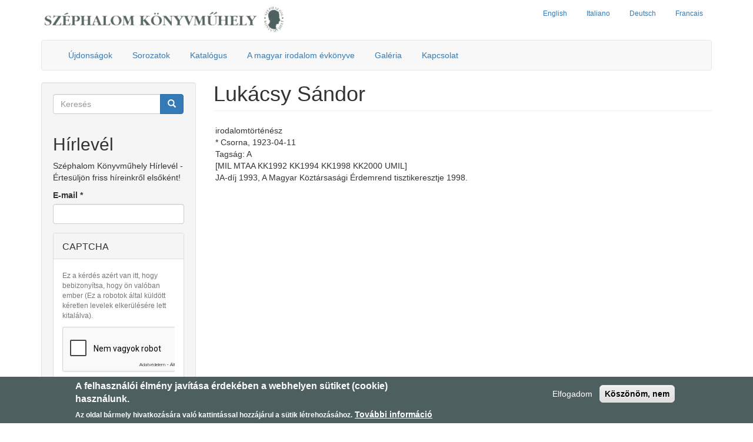

--- FILE ---
content_type: text/html; charset=utf-8
request_url: http://www.szephalom-konyvmuhely.hu/szerzok/lukacsy-sandor
body_size: 6219
content:
<!DOCTYPE html>
<html lang="hu" dir="ltr" prefix="content: http://purl.org/rss/1.0/modules/content/ dc: http://purl.org/dc/terms/ foaf: http://xmlns.com/foaf/0.1/ og: http://ogp.me/ns# rdfs: http://www.w3.org/2000/01/rdf-schema# sioc: http://rdfs.org/sioc/ns# sioct: http://rdfs.org/sioc/types# skos: http://www.w3.org/2004/02/skos/core# xsd: http://www.w3.org/2001/XMLSchema#">
<head>
  <link rel="profile" href="http://www.w3.org/1999/xhtml/vocab" />
  <meta name="viewport" content="width=device-width, initial-scale=1.0">
  <meta http-equiv="Content-Type" content="text/html; charset=utf-8" />
<meta name="Generator" content="Drupal 7 (http://drupal.org)" />
<link rel="canonical" href="/szerzok/lukacsy-sandor" />
<link rel="shortlink" href="/node/2261" />
<script src="https://www.google.com/recaptcha/api.js?hl=hu" async="async" defer="defer"></script>
<link rel="shortcut icon" href="http://www.szephalom-konyvmuhely.hu/sites/default/files/favicon.ico" type="image/vnd.microsoft.icon" />
  <title>Lukácsy Sándor | Széphalom Könyvműhely</title>
  <style>
@import url("http://www.szephalom-konyvmuhely.hu/modules/system/system.base.css?saca39");
</style>
<style>
@import url("http://www.szephalom-konyvmuhely.hu/sites/all/modules/simplenews/simplenews.css?saca39");
@import url("http://www.szephalom-konyvmuhely.hu/modules/field/theme/field.css?saca39");
@import url("http://www.szephalom-konyvmuhely.hu/modules/node/node.css?saca39");
@import url("http://www.szephalom-konyvmuhely.hu/sites/all/modules/views/css/views.css?saca39");
</style>
<style>
@import url("http://www.szephalom-konyvmuhely.hu/sites/all/modules/ctools/css/ctools.css?saca39");
@import url("http://www.szephalom-konyvmuhely.hu/sites/all/modules/panels/css/panels.css?saca39");
@import url("http://www.szephalom-konyvmuhely.hu/sites/all/modules/tagclouds/tagclouds.css?saca39");
@import url("http://www.szephalom-konyvmuhely.hu/sites/default/files/honeypot/honeypot.css?saca39");
@import url("http://www.szephalom-konyvmuhely.hu/sites/all/modules/eu_cookie_compliance/css/eu_cookie_compliance.css?saca39");
@import url("http://www.szephalom-konyvmuhely.hu/sites/default/files/ctools/css/646fffddcb84c28bd9ee6d373a20e23d.css?saca39");
</style>
<link type="text/css" rel="stylesheet" href="https://cdn.jsdelivr.net/npm/bootstrap@3.3.5/dist/css/bootstrap.css" media="all" />
<link type="text/css" rel="stylesheet" href="https://cdn.jsdelivr.net/npm/@unicorn-fail/drupal-bootstrap-styles@0.0.2/dist/3.3.1/7.x-3.x/drupal-bootstrap.css" media="all" />
<style>
@import url("http://www.szephalom-konyvmuhely.hu/sites/all/themes/szephalom_2019/css/style.css?saca39");
</style>
  <!-- HTML5 element support for IE6-8 -->
  <!--[if lt IE 9]>
    <script src="https://cdn.jsdelivr.net/html5shiv/3.7.3/html5shiv-printshiv.min.js"></script>
  <![endif]-->
  <script src="//code.jquery.com/jquery-1.10.2.min.js"></script>
<script>window.jQuery || document.write("<script src='/sites/all/modules/jquery_update/replace/jquery/1.10/jquery.min.js'>\x3C/script>")</script>
<script src="http://www.szephalom-konyvmuhely.hu/misc/jquery-extend-3.4.0.js?v=1.10.2"></script>
<script src="http://www.szephalom-konyvmuhely.hu/misc/jquery-html-prefilter-3.5.0-backport.js?v=1.10.2"></script>
<script src="http://www.szephalom-konyvmuhely.hu/misc/jquery.once.js?v=1.2"></script>
<script src="http://www.szephalom-konyvmuhely.hu/misc/drupal.js?saca39"></script>
<script src="http://www.szephalom-konyvmuhely.hu/sites/all/modules/jquery_update/replace/ui/external/jquery.cookie.js?v=67fb34f6a866c40d0570"></script>
<script src="http://www.szephalom-konyvmuhely.hu/sites/all/modules/honeypot/js/honeypot.js?v=7.x-1.26"></script>
<script src="https://cdn.jsdelivr.net/npm/bootstrap@3.3.5/dist/js/bootstrap.js"></script>
<script src="http://www.szephalom-konyvmuhely.hu/sites/default/files/languages/hu_xyicS_66xxs8H-IdYsW3KAOclL1v1N62_-I4PNmCSNc.js?saca39"></script>
<script src="http://www.szephalom-konyvmuhely.hu/sites/all/modules/captcha/captcha.js?saca39"></script>
<script>jQuery.extend(Drupal.settings, {"basePath":"\/","pathPrefix":"","setHasJsCookie":0,"ajaxPageState":{"theme":"szephalom_2019","theme_token":"AftbvNlHMafBDYQMV-7izJxMo54bDn4Hm6ax9i59nVA","js":{"0":1,"sites\/all\/modules\/eu_cookie_compliance\/js\/eu_cookie_compliance.js":1,"sites\/all\/themes\/bootstrap\/js\/bootstrap.js":1,"\/\/code.jquery.com\/jquery-1.10.2.min.js":1,"1":1,"misc\/jquery-extend-3.4.0.js":1,"misc\/jquery-html-prefilter-3.5.0-backport.js":1,"misc\/jquery.once.js":1,"misc\/drupal.js":1,"sites\/all\/modules\/jquery_update\/replace\/ui\/external\/jquery.cookie.js":1,"sites\/all\/modules\/honeypot\/js\/honeypot.js":1,"https:\/\/cdn.jsdelivr.net\/npm\/bootstrap@3.3.5\/dist\/js\/bootstrap.js":1,"public:\/\/languages\/hu_xyicS_66xxs8H-IdYsW3KAOclL1v1N62_-I4PNmCSNc.js":1,"sites\/all\/modules\/captcha\/captcha.js":1},"css":{"modules\/system\/system.base.css":1,"sites\/all\/modules\/simplenews\/simplenews.css":1,"modules\/field\/theme\/field.css":1,"modules\/node\/node.css":1,"sites\/all\/modules\/views\/css\/views.css":1,"sites\/all\/modules\/ctools\/css\/ctools.css":1,"sites\/all\/modules\/panels\/css\/panels.css":1,"sites\/all\/modules\/tagclouds\/tagclouds.css":1,"public:\/\/honeypot\/honeypot.css":1,"sites\/all\/modules\/eu_cookie_compliance\/css\/eu_cookie_compliance.css":1,"public:\/\/ctools\/css\/646fffddcb84c28bd9ee6d373a20e23d.css":1,"https:\/\/cdn.jsdelivr.net\/npm\/bootstrap@3.3.5\/dist\/css\/bootstrap.css":1,"https:\/\/cdn.jsdelivr.net\/npm\/@unicorn-fail\/drupal-bootstrap-styles@0.0.2\/dist\/3.3.1\/7.x-3.x\/drupal-bootstrap.css":1,"sites\/all\/themes\/szephalom_2019\/css\/style.css":1}},"jcarousel":{"ajaxPath":"\/jcarousel\/ajax\/views"},"honeypot":{"jsToken":"js_token:50903968|2THzZez7MfLvXzjDsy8u9VpHqPWQUlwfbgy6FveZf98"},"urlIsAjaxTrusted":{"\/szerzok\/lukacsy-sandor":true},"eu_cookie_compliance":{"cookie_policy_version":"1.0.0","popup_enabled":1,"popup_agreed_enabled":0,"popup_hide_agreed":0,"popup_clicking_confirmation":false,"popup_scrolling_confirmation":false,"popup_html_info":"\u003Cdiv class=\u0022eu-cookie-compliance-banner eu-cookie-compliance-banner-info eu-cookie-compliance-banner--opt-in\u0022\u003E\n  \u003Cdiv class=\u0022popup-content info\u0022\u003E\n    \u003Cdiv id=\u0022popup-text\u0022\u003E\n      \u003Ch2\u003EA felhaszn\u00e1l\u00f3i \u00e9lm\u00e9ny jav\u00edt\u00e1sa \u00e9rdek\u00e9ben a webhelyen s\u00fctiket (cookie) haszn\u00e1lunk.\u003C\/h2\u003E\n\u003Cp\u003EAz oldal b\u00e1rmely hivatkoz\u00e1s\u00e1ra val\u00f3 kattint\u00e1ssal hozz\u00e1j\u00e1rul a s\u00fctik l\u00e9trehoz\u00e1s\u00e1hoz.\u003C\/p\u003E\n              \u003Cbutton type=\u0022button\u0022 class=\u0022find-more-button eu-cookie-compliance-more-button\u0022\u003ETov\u00e1bbi inform\u00e1ci\u00f3\u003C\/button\u003E\n          \u003C\/div\u003E\n    \n    \u003Cdiv id=\u0022popup-buttons\u0022 class=\u0022\u0022\u003E\n      \u003Cbutton type=\u0022button\u0022 class=\u0022agree-button eu-cookie-compliance-secondary-button\u0022\u003EElfogadom\u003C\/button\u003E\n              \u003Cbutton type=\u0022button\u0022 class=\u0022decline-button eu-cookie-compliance-default-button\u0022 \u003EK\u00f6sz\u00f6n\u00f6m, nem\u003C\/button\u003E\n          \u003C\/div\u003E\n  \u003C\/div\u003E\n\u003C\/div\u003E","use_mobile_message":false,"mobile_popup_html_info":"\u003Cdiv class=\u0022eu-cookie-compliance-banner eu-cookie-compliance-banner-info eu-cookie-compliance-banner--opt-in\u0022\u003E\n  \u003Cdiv class=\u0022popup-content info\u0022\u003E\n    \u003Cdiv id=\u0022popup-text\u0022\u003E\n                    \u003Cbutton type=\u0022button\u0022 class=\u0022find-more-button eu-cookie-compliance-more-button\u0022\u003ETov\u00e1bbi inform\u00e1ci\u00f3\u003C\/button\u003E\n          \u003C\/div\u003E\n    \n    \u003Cdiv id=\u0022popup-buttons\u0022 class=\u0022\u0022\u003E\n      \u003Cbutton type=\u0022button\u0022 class=\u0022agree-button eu-cookie-compliance-secondary-button\u0022\u003EElfogadom\u003C\/button\u003E\n              \u003Cbutton type=\u0022button\u0022 class=\u0022decline-button eu-cookie-compliance-default-button\u0022 \u003EK\u00f6sz\u00f6n\u00f6m, nem\u003C\/button\u003E\n          \u003C\/div\u003E\n  \u003C\/div\u003E\n\u003C\/div\u003E\n","mobile_breakpoint":"768","popup_html_agreed":"\u003Cdiv\u003E\n  \u003Cdiv class=\u0022popup-content agreed\u0022\u003E\n    \u003Cdiv id=\u0022popup-text\u0022\u003E\n      \u003Ch2\u003EThank you for accepting cookies\u003C\/h2\u003E\n\u003Cp\u003EYou can now hide this message or find out more about cookies.\u003C\/p\u003E\n    \u003C\/div\u003E\n    \u003Cdiv id=\u0022popup-buttons\u0022\u003E\n      \u003Cbutton type=\u0022button\u0022 class=\u0022hide-popup-button eu-cookie-compliance-hide-button\u0022\u003EElrejt\u003C\/button\u003E\n              \u003Cbutton type=\u0022button\u0022 class=\u0022find-more-button eu-cookie-compliance-more-button-thank-you\u0022 \u003EMore info\u003C\/button\u003E\n          \u003C\/div\u003E\n  \u003C\/div\u003E\n\u003C\/div\u003E","popup_use_bare_css":false,"popup_height":"auto","popup_width":"100%","popup_delay":1000,"popup_link":"\/adatvedelmi-nyilatkozat","popup_link_new_window":1,"popup_position":null,"fixed_top_position":1,"popup_language":"hu","store_consent":false,"better_support_for_screen_readers":0,"reload_page":0,"domain":"","domain_all_sites":null,"popup_eu_only_js":0,"cookie_lifetime":"100","cookie_session":false,"disagree_do_not_show_popup":0,"method":"opt_in","allowed_cookies":"","withdraw_markup":"\u003Cbutton type=\u0022button\u0022 class=\u0022eu-cookie-withdraw-tab\u0022\u003EAdatv\u00e9delmi be\u00e1ll\u00edt\u00e1sok\u003C\/button\u003E\n\u003Cdiv class=\u0022eu-cookie-withdraw-banner\u0022\u003E\n  \u003Cdiv class=\u0022popup-content info\u0022\u003E\n    \u003Cdiv id=\u0022popup-text\u0022\u003E\n      \u003Ch2\u003EAz oldalon s\u00fctiket (cookie) haszn\u00e1lunk, hogy felhaszn\u00e1l\u00f3i \u00e9lm\u00e9ny\u00e9t n\u00f6velhess\u00fck.\u003C\/h2\u003E\n\u003Cp\u003E\u00d6n m\u00e1r hozz\u00e1j\u00e1rul\u00e1s\u00e1t adta, hogy \u00e9lj\u00fcnk a lehet\u0151s\u00e9ggel.\u003C\/p\u003E\n    \u003C\/div\u003E\n    \u003Cdiv id=\u0022popup-buttons\u0022\u003E\n      \u003Cbutton type=\u0022button\u0022 class=\u0022eu-cookie-withdraw-button\u0022\u003EVisszavon\u00e1s\u003C\/button\u003E\n    \u003C\/div\u003E\n  \u003C\/div\u003E\n\u003C\/div\u003E\n","withdraw_enabled":false,"withdraw_button_on_info_popup":false,"cookie_categories":[],"cookie_categories_details":[],"enable_save_preferences_button":true,"cookie_name":"","cookie_value_disagreed":"0","cookie_value_agreed_show_thank_you":"1","cookie_value_agreed":"2","containing_element":"body","automatic_cookies_removal":true},"bootstrap":{"anchorsFix":"0","anchorsSmoothScrolling":"0","formHasError":1,"popoverEnabled":1,"popoverOptions":{"animation":1,"html":0,"placement":"right","selector":"","trigger":"click","triggerAutoclose":1,"title":"","content":"","delay":0,"container":"body"},"tooltipEnabled":0,"tooltipOptions":{"animation":1,"html":0,"placement":"auto left","selector":"","trigger":"hover focus","delay":0,"container":"body"}}});</script>
</head>
<body class="html not-front not-logged-in one-sidebar sidebar-first page-node page-node- page-node-2261 node-type-author">
  <div id="skip-link">
    <a href="#main-content" class="element-invisible element-focusable">Ugrás a tartalomra</a>
  </div>
    <header>
  <div class="container">
	        <a class="logo navbar-btn pull-left" href="/" title="Címlap">
          <img src="http://www.szephalom-konyvmuhely.hu/sites/default/files/logo.png" alt="Címlap" />
        </a>
          <div id="upper">  
	          <div>  <div class="region region-upper">
    <section id="block-menu-menu-secondary-menu" class="block block-menu clearfix">

      
  <ul class="menu nav"><li class="first leaf"><a href="/brief-presentation-publishing-house-szephalom">English</a></li>
<li class="leaf"><a href="/breve-presentazione-della-casa-editrice-szephalom-fondazione-degli-scrittori">Italiano</a></li>
<li class="leaf"><a href="/kurze-vorstellung-des-verlags-szephalom-konyvmuhely">Deutsch</a></li>
<li class="last leaf"><a href="/les-editions-szephalom-la-fondation-des-ecrivains-breve-presentation">Francais</a></li>
</ul>
</section>
  </div>
</div>
      	</div>
<div id="navbar" role="banner" class="navbar container navbar-default">	
	
	<div class="navbar-header">

      
              <button type="button" class="navbar-toggle" data-toggle="collapse" data-target="#navbar-collapse">
          <span class="sr-only">Toggle navigation</span>
          <span class="icon-bar"></span>
          <span class="icon-bar"></span>
          <span class="icon-bar"></span>
        </button>
          </div>

          <div class="navbar-collapse collapse" id="navbar-collapse">
        <nav role="navigation">
                                            <div class="region region-navigation">
    <section id="block-menu-menu-primary-menu" class="block block-menu clearfix">

      
  <ul class="menu nav"><li class="first leaf"><a href="/ujdonsagok">Újdonságok</a></li>
<li class="leaf"><a href="/sorozatok">Sorozatok</a></li>
<li class="leaf"><a href="/katalogus">Katalógus</a></li>
<li class="leaf"><a href="/a-magyar-irodalom-evkonyve/a" title="">A magyar irodalom évkönyve</a></li>
<li class="leaf"><a href="/galeria">Galéria</a></li>
<li class="last leaf"><a href="/kapcsolat" title="">Kapcsolat</a></li>
</ul>
</section>
  </div>
                  </nav>
      </div>
      </div>
</div>
</header>

<div class="main-container container">

  <header role="banner" id="page-header">
    
      </header> <!-- /#page-header -->

  <div class="row">

          <aside class="col-sm-3" role="complementary">
          <div class="region region-sidebar-first well">
    <section id="block-search-form" class="block block-search clearfix">

      
  <form class="form-search content-search" action="/szerzok/lukacsy-sandor" method="post" id="search-block-form" accept-charset="UTF-8"><div><div>
      <h2 class="element-invisible">Keresés űrlap</h2>
    <div class="input-group"><input title="A keresendő kifejezések megadása." placeholder="Keresés" class="form-control form-text" type="text" id="edit-search-block-form--2" name="search_block_form" value="" size="15" maxlength="128" /><span class="input-group-btn"><button type="submit" class="btn btn-primary"><span class="icon glyphicon glyphicon-search" aria-hidden="true"></span>
</button></span></div><div class="form-actions form-wrapper form-group" id="edit-actions"><button class="element-invisible btn btn-primary form-submit" type="submit" id="edit-submit" name="op" value="Keresés">Keresés</button>
</div><input type="hidden" name="form_build_id" value="form-AZe45hhETJcYWotpnVH4GklOAS1zzAZ9x6SLXV9L5ac" />
<input type="hidden" name="form_id" value="search_block_form" />
</div>
</div></form>
</section>
<section id="block-simplenews-36" class="block block-simplenews clearfix">

        <h2 class="block-title">Hírlevél</h2>
    
        <p>Széphalom Könyvműhely Hírlevél - Értesüljön friss híreinkről elsőként!</p>
  
      <form class="simplenews-subscribe honeypot-timestamp-js" action="/szerzok/lukacsy-sandor" method="post" id="simplenews-block-form-36" accept-charset="UTF-8"><div><div class="form-item form-item-mail form-type-textfield form-group"> <label class="control-label" for="edit-mail">E-mail <span class="form-required" title="Szükséges mező.">*</span></label>
<input class="form-control form-text required" type="text" id="edit-mail" name="mail" value="" size="20" maxlength="128" /></div><fieldset  class="captcha panel panel-default form-wrapper" id="bootstrap-panel">
          <legend class="panel-heading">
      <span class="panel-title fieldset-legend">CAPTCHA</span>
    </legend>
        <div class="panel-body" id="bootstrap-panel-body">
    <div class="help-block">Ez a kérdés azért van itt, hogy bebizonyítsa, hogy ön valóban ember (Ez a robotok által küldött kéretlen levelek elkerülésére lett kitalálva).</div>    <input type="hidden" name="captcha_sid" value="4980239" />
<input type="hidden" name="captcha_token" value="28a208f38e879da067aa87bda2b80ae3" />
<input type="hidden" name="captcha_response" value="Google no captcha" />
<div class="g-recaptcha" data-sitekey="6LcI3P4SAAAAAFhKZXRs-_iNjI6qXXBWmIoxpqOo" data-theme="light" data-type="image"></div><input type="hidden" name="captcha_cacheable" value="1" />
  </div>
</fieldset>
<button type="submit" id="edit-submit--2" name="op" value="Feliratkozás" class="btn btn-default form-submit">Feliratkozás</button>
<input type="hidden" name="form_build_id" value="form-mz8vjewe_m-Fc3JE2HLwWcJGasEybzENaHu4vJys0IA" />
<input type="hidden" name="form_id" value="simplenews_block_form_36" />
<input type="hidden" name="honeypot_time" value="no_js_available" />
<div class="url-textfield"><div class="form-item form-item-url form-type-textfield form-group"> <label class="control-label" for="edit-url">Leave this field blank</label>
<input autocomplete="off" class="form-control form-text" type="text" id="edit-url" name="url" value="" size="20" maxlength="128" /></div></div></div></form>  
  
  
  
</section>
  </div>
      </aside>  <!-- /#sidebar-first -->
    
    <section class="col-sm-9">
                  <a id="main-content"></a>
                    <h1 class="page-header">Lukácsy Sándor</h1>
                                                          <div class="region region-content">
    <section id="block-system-main" class="block block-system clearfix">

      
  <article id="node-2261" class="node node-author clearfix" about="/szerzok/lukacsy-sandor" typeof="sioc:Item foaf:Document">
    <header>
            <span property="dc:title" content="Lukácsy Sándor" class="rdf-meta element-hidden"></span>      </header>
    <div class="field field-name-body field-type-text-with-summary field-label-hidden"><div class="field-items"><div class="field-item even" property="content:encoded"><p>irodalomtörténész<br />* Csorna, 1923-04-11<br />Tagság: A<br />[MIL MTAA KK1992 KK1994 KK1998 KK2000 UMIL]<br />JA-díj 1993, A Magyar Köztársasági Érdemrend tisztikeresztje 1998.</p>
</div></div></div>    </article>

</section>
  </div>
    </section>

    
  </div>
</div>

  <footer class="footer container">
      <div class="region region-footer">
    <section id="block-block-7" class="block block-block clearfix">

      
  <p><strong>Írók Alapítványa - Széphalom Könyvműhely</strong> | Székhely: 1093 Budapest, Lónyay u. 43. fszt. 1.<br />Telefon: +36 1 618 1050 | E-mail: <a href="mailto:info@szephalom-konyvmuhely.hu">info@szephalom-konyvmuhely.hu</a></p>
<p><a href="http://www.konyves-szovetseg.hu/" target="_blank"><img alt="" src="/sites/default/files/konyves_szovetseg_logo.jpg" style="width: 200px; height: 33px;" /></a> <a href="https://civil.info.hu/nea/" target="_blank"><img src="/sites/default/files/nea_logo.png" style="width: 130px; height: 50px;" /></a> <a href="https://www.ferencvaros.hu/" target="_blank"><img alt="" src="/sites/default/files/logo_ferencvaros.jpg" style="width: 79px; height: 50px;" /></a> <a href="https://nka.hu/" target="_blank"><img src="/sites/default/files/nka_emblema_50px.jpg" style="width: 135px; height: 50px;" /></a> <a href="https://barankovics.hu/" target="_blank"><img alt="" src="/sites/default/files/logo_barankovics_alapitvany_50h.png" style="width: 177px; height: 50px;" /></a></p>

</section>
<section id="block-block-6" class="block block-block clearfix">

      
  <script type="text/javascript">
<!--//--><![CDATA[// ><!--


  var _gaq = _gaq || [];
  _gaq.push(['_setAccount', 'UA-46439144-1']);
  _gaq.push(['_trackPageview']);
 
  (function() {
    var ga = document.createElement('script'); ga.type = 'text/javascript'; ga.async = true;
    ga.src = ('https:' == document.location.protocol ? 'https://ssl' : 'http://www') + '.google-analytics.com/ga.js';
    var s = document.getElementsByTagName('script')[0]; s.parentNode.insertBefore(ga, s);
  })();
 

//--><!]]>
</script>
</section>
  </div>
  </footer>
  <script>window.eu_cookie_compliance_cookie_name = "";</script>
<script defer="defer" src="http://www.szephalom-konyvmuhely.hu/sites/all/modules/eu_cookie_compliance/js/eu_cookie_compliance.js?saca39"></script>
<script src="http://www.szephalom-konyvmuhely.hu/sites/all/themes/bootstrap/js/bootstrap.js?saca39"></script>
</body>
</html>


--- FILE ---
content_type: text/html; charset=utf-8
request_url: https://www.google.com/recaptcha/api2/anchor?ar=1&k=6LcI3P4SAAAAAFhKZXRs-_iNjI6qXXBWmIoxpqOo&co=aHR0cDovL3d3dy5zemVwaGFsb20ta29ueXZtdWhlbHkuaHU6ODA.&hl=hu&type=image&v=PoyoqOPhxBO7pBk68S4YbpHZ&theme=light&size=normal&anchor-ms=20000&execute-ms=30000&cb=9pxcehl0gxig
body_size: 49561
content:
<!DOCTYPE HTML><html dir="ltr" lang="hu"><head><meta http-equiv="Content-Type" content="text/html; charset=UTF-8">
<meta http-equiv="X-UA-Compatible" content="IE=edge">
<title>reCAPTCHA</title>
<style type="text/css">
/* cyrillic-ext */
@font-face {
  font-family: 'Roboto';
  font-style: normal;
  font-weight: 400;
  font-stretch: 100%;
  src: url(//fonts.gstatic.com/s/roboto/v48/KFO7CnqEu92Fr1ME7kSn66aGLdTylUAMa3GUBHMdazTgWw.woff2) format('woff2');
  unicode-range: U+0460-052F, U+1C80-1C8A, U+20B4, U+2DE0-2DFF, U+A640-A69F, U+FE2E-FE2F;
}
/* cyrillic */
@font-face {
  font-family: 'Roboto';
  font-style: normal;
  font-weight: 400;
  font-stretch: 100%;
  src: url(//fonts.gstatic.com/s/roboto/v48/KFO7CnqEu92Fr1ME7kSn66aGLdTylUAMa3iUBHMdazTgWw.woff2) format('woff2');
  unicode-range: U+0301, U+0400-045F, U+0490-0491, U+04B0-04B1, U+2116;
}
/* greek-ext */
@font-face {
  font-family: 'Roboto';
  font-style: normal;
  font-weight: 400;
  font-stretch: 100%;
  src: url(//fonts.gstatic.com/s/roboto/v48/KFO7CnqEu92Fr1ME7kSn66aGLdTylUAMa3CUBHMdazTgWw.woff2) format('woff2');
  unicode-range: U+1F00-1FFF;
}
/* greek */
@font-face {
  font-family: 'Roboto';
  font-style: normal;
  font-weight: 400;
  font-stretch: 100%;
  src: url(//fonts.gstatic.com/s/roboto/v48/KFO7CnqEu92Fr1ME7kSn66aGLdTylUAMa3-UBHMdazTgWw.woff2) format('woff2');
  unicode-range: U+0370-0377, U+037A-037F, U+0384-038A, U+038C, U+038E-03A1, U+03A3-03FF;
}
/* math */
@font-face {
  font-family: 'Roboto';
  font-style: normal;
  font-weight: 400;
  font-stretch: 100%;
  src: url(//fonts.gstatic.com/s/roboto/v48/KFO7CnqEu92Fr1ME7kSn66aGLdTylUAMawCUBHMdazTgWw.woff2) format('woff2');
  unicode-range: U+0302-0303, U+0305, U+0307-0308, U+0310, U+0312, U+0315, U+031A, U+0326-0327, U+032C, U+032F-0330, U+0332-0333, U+0338, U+033A, U+0346, U+034D, U+0391-03A1, U+03A3-03A9, U+03B1-03C9, U+03D1, U+03D5-03D6, U+03F0-03F1, U+03F4-03F5, U+2016-2017, U+2034-2038, U+203C, U+2040, U+2043, U+2047, U+2050, U+2057, U+205F, U+2070-2071, U+2074-208E, U+2090-209C, U+20D0-20DC, U+20E1, U+20E5-20EF, U+2100-2112, U+2114-2115, U+2117-2121, U+2123-214F, U+2190, U+2192, U+2194-21AE, U+21B0-21E5, U+21F1-21F2, U+21F4-2211, U+2213-2214, U+2216-22FF, U+2308-230B, U+2310, U+2319, U+231C-2321, U+2336-237A, U+237C, U+2395, U+239B-23B7, U+23D0, U+23DC-23E1, U+2474-2475, U+25AF, U+25B3, U+25B7, U+25BD, U+25C1, U+25CA, U+25CC, U+25FB, U+266D-266F, U+27C0-27FF, U+2900-2AFF, U+2B0E-2B11, U+2B30-2B4C, U+2BFE, U+3030, U+FF5B, U+FF5D, U+1D400-1D7FF, U+1EE00-1EEFF;
}
/* symbols */
@font-face {
  font-family: 'Roboto';
  font-style: normal;
  font-weight: 400;
  font-stretch: 100%;
  src: url(//fonts.gstatic.com/s/roboto/v48/KFO7CnqEu92Fr1ME7kSn66aGLdTylUAMaxKUBHMdazTgWw.woff2) format('woff2');
  unicode-range: U+0001-000C, U+000E-001F, U+007F-009F, U+20DD-20E0, U+20E2-20E4, U+2150-218F, U+2190, U+2192, U+2194-2199, U+21AF, U+21E6-21F0, U+21F3, U+2218-2219, U+2299, U+22C4-22C6, U+2300-243F, U+2440-244A, U+2460-24FF, U+25A0-27BF, U+2800-28FF, U+2921-2922, U+2981, U+29BF, U+29EB, U+2B00-2BFF, U+4DC0-4DFF, U+FFF9-FFFB, U+10140-1018E, U+10190-1019C, U+101A0, U+101D0-101FD, U+102E0-102FB, U+10E60-10E7E, U+1D2C0-1D2D3, U+1D2E0-1D37F, U+1F000-1F0FF, U+1F100-1F1AD, U+1F1E6-1F1FF, U+1F30D-1F30F, U+1F315, U+1F31C, U+1F31E, U+1F320-1F32C, U+1F336, U+1F378, U+1F37D, U+1F382, U+1F393-1F39F, U+1F3A7-1F3A8, U+1F3AC-1F3AF, U+1F3C2, U+1F3C4-1F3C6, U+1F3CA-1F3CE, U+1F3D4-1F3E0, U+1F3ED, U+1F3F1-1F3F3, U+1F3F5-1F3F7, U+1F408, U+1F415, U+1F41F, U+1F426, U+1F43F, U+1F441-1F442, U+1F444, U+1F446-1F449, U+1F44C-1F44E, U+1F453, U+1F46A, U+1F47D, U+1F4A3, U+1F4B0, U+1F4B3, U+1F4B9, U+1F4BB, U+1F4BF, U+1F4C8-1F4CB, U+1F4D6, U+1F4DA, U+1F4DF, U+1F4E3-1F4E6, U+1F4EA-1F4ED, U+1F4F7, U+1F4F9-1F4FB, U+1F4FD-1F4FE, U+1F503, U+1F507-1F50B, U+1F50D, U+1F512-1F513, U+1F53E-1F54A, U+1F54F-1F5FA, U+1F610, U+1F650-1F67F, U+1F687, U+1F68D, U+1F691, U+1F694, U+1F698, U+1F6AD, U+1F6B2, U+1F6B9-1F6BA, U+1F6BC, U+1F6C6-1F6CF, U+1F6D3-1F6D7, U+1F6E0-1F6EA, U+1F6F0-1F6F3, U+1F6F7-1F6FC, U+1F700-1F7FF, U+1F800-1F80B, U+1F810-1F847, U+1F850-1F859, U+1F860-1F887, U+1F890-1F8AD, U+1F8B0-1F8BB, U+1F8C0-1F8C1, U+1F900-1F90B, U+1F93B, U+1F946, U+1F984, U+1F996, U+1F9E9, U+1FA00-1FA6F, U+1FA70-1FA7C, U+1FA80-1FA89, U+1FA8F-1FAC6, U+1FACE-1FADC, U+1FADF-1FAE9, U+1FAF0-1FAF8, U+1FB00-1FBFF;
}
/* vietnamese */
@font-face {
  font-family: 'Roboto';
  font-style: normal;
  font-weight: 400;
  font-stretch: 100%;
  src: url(//fonts.gstatic.com/s/roboto/v48/KFO7CnqEu92Fr1ME7kSn66aGLdTylUAMa3OUBHMdazTgWw.woff2) format('woff2');
  unicode-range: U+0102-0103, U+0110-0111, U+0128-0129, U+0168-0169, U+01A0-01A1, U+01AF-01B0, U+0300-0301, U+0303-0304, U+0308-0309, U+0323, U+0329, U+1EA0-1EF9, U+20AB;
}
/* latin-ext */
@font-face {
  font-family: 'Roboto';
  font-style: normal;
  font-weight: 400;
  font-stretch: 100%;
  src: url(//fonts.gstatic.com/s/roboto/v48/KFO7CnqEu92Fr1ME7kSn66aGLdTylUAMa3KUBHMdazTgWw.woff2) format('woff2');
  unicode-range: U+0100-02BA, U+02BD-02C5, U+02C7-02CC, U+02CE-02D7, U+02DD-02FF, U+0304, U+0308, U+0329, U+1D00-1DBF, U+1E00-1E9F, U+1EF2-1EFF, U+2020, U+20A0-20AB, U+20AD-20C0, U+2113, U+2C60-2C7F, U+A720-A7FF;
}
/* latin */
@font-face {
  font-family: 'Roboto';
  font-style: normal;
  font-weight: 400;
  font-stretch: 100%;
  src: url(//fonts.gstatic.com/s/roboto/v48/KFO7CnqEu92Fr1ME7kSn66aGLdTylUAMa3yUBHMdazQ.woff2) format('woff2');
  unicode-range: U+0000-00FF, U+0131, U+0152-0153, U+02BB-02BC, U+02C6, U+02DA, U+02DC, U+0304, U+0308, U+0329, U+2000-206F, U+20AC, U+2122, U+2191, U+2193, U+2212, U+2215, U+FEFF, U+FFFD;
}
/* cyrillic-ext */
@font-face {
  font-family: 'Roboto';
  font-style: normal;
  font-weight: 500;
  font-stretch: 100%;
  src: url(//fonts.gstatic.com/s/roboto/v48/KFO7CnqEu92Fr1ME7kSn66aGLdTylUAMa3GUBHMdazTgWw.woff2) format('woff2');
  unicode-range: U+0460-052F, U+1C80-1C8A, U+20B4, U+2DE0-2DFF, U+A640-A69F, U+FE2E-FE2F;
}
/* cyrillic */
@font-face {
  font-family: 'Roboto';
  font-style: normal;
  font-weight: 500;
  font-stretch: 100%;
  src: url(//fonts.gstatic.com/s/roboto/v48/KFO7CnqEu92Fr1ME7kSn66aGLdTylUAMa3iUBHMdazTgWw.woff2) format('woff2');
  unicode-range: U+0301, U+0400-045F, U+0490-0491, U+04B0-04B1, U+2116;
}
/* greek-ext */
@font-face {
  font-family: 'Roboto';
  font-style: normal;
  font-weight: 500;
  font-stretch: 100%;
  src: url(//fonts.gstatic.com/s/roboto/v48/KFO7CnqEu92Fr1ME7kSn66aGLdTylUAMa3CUBHMdazTgWw.woff2) format('woff2');
  unicode-range: U+1F00-1FFF;
}
/* greek */
@font-face {
  font-family: 'Roboto';
  font-style: normal;
  font-weight: 500;
  font-stretch: 100%;
  src: url(//fonts.gstatic.com/s/roboto/v48/KFO7CnqEu92Fr1ME7kSn66aGLdTylUAMa3-UBHMdazTgWw.woff2) format('woff2');
  unicode-range: U+0370-0377, U+037A-037F, U+0384-038A, U+038C, U+038E-03A1, U+03A3-03FF;
}
/* math */
@font-face {
  font-family: 'Roboto';
  font-style: normal;
  font-weight: 500;
  font-stretch: 100%;
  src: url(//fonts.gstatic.com/s/roboto/v48/KFO7CnqEu92Fr1ME7kSn66aGLdTylUAMawCUBHMdazTgWw.woff2) format('woff2');
  unicode-range: U+0302-0303, U+0305, U+0307-0308, U+0310, U+0312, U+0315, U+031A, U+0326-0327, U+032C, U+032F-0330, U+0332-0333, U+0338, U+033A, U+0346, U+034D, U+0391-03A1, U+03A3-03A9, U+03B1-03C9, U+03D1, U+03D5-03D6, U+03F0-03F1, U+03F4-03F5, U+2016-2017, U+2034-2038, U+203C, U+2040, U+2043, U+2047, U+2050, U+2057, U+205F, U+2070-2071, U+2074-208E, U+2090-209C, U+20D0-20DC, U+20E1, U+20E5-20EF, U+2100-2112, U+2114-2115, U+2117-2121, U+2123-214F, U+2190, U+2192, U+2194-21AE, U+21B0-21E5, U+21F1-21F2, U+21F4-2211, U+2213-2214, U+2216-22FF, U+2308-230B, U+2310, U+2319, U+231C-2321, U+2336-237A, U+237C, U+2395, U+239B-23B7, U+23D0, U+23DC-23E1, U+2474-2475, U+25AF, U+25B3, U+25B7, U+25BD, U+25C1, U+25CA, U+25CC, U+25FB, U+266D-266F, U+27C0-27FF, U+2900-2AFF, U+2B0E-2B11, U+2B30-2B4C, U+2BFE, U+3030, U+FF5B, U+FF5D, U+1D400-1D7FF, U+1EE00-1EEFF;
}
/* symbols */
@font-face {
  font-family: 'Roboto';
  font-style: normal;
  font-weight: 500;
  font-stretch: 100%;
  src: url(//fonts.gstatic.com/s/roboto/v48/KFO7CnqEu92Fr1ME7kSn66aGLdTylUAMaxKUBHMdazTgWw.woff2) format('woff2');
  unicode-range: U+0001-000C, U+000E-001F, U+007F-009F, U+20DD-20E0, U+20E2-20E4, U+2150-218F, U+2190, U+2192, U+2194-2199, U+21AF, U+21E6-21F0, U+21F3, U+2218-2219, U+2299, U+22C4-22C6, U+2300-243F, U+2440-244A, U+2460-24FF, U+25A0-27BF, U+2800-28FF, U+2921-2922, U+2981, U+29BF, U+29EB, U+2B00-2BFF, U+4DC0-4DFF, U+FFF9-FFFB, U+10140-1018E, U+10190-1019C, U+101A0, U+101D0-101FD, U+102E0-102FB, U+10E60-10E7E, U+1D2C0-1D2D3, U+1D2E0-1D37F, U+1F000-1F0FF, U+1F100-1F1AD, U+1F1E6-1F1FF, U+1F30D-1F30F, U+1F315, U+1F31C, U+1F31E, U+1F320-1F32C, U+1F336, U+1F378, U+1F37D, U+1F382, U+1F393-1F39F, U+1F3A7-1F3A8, U+1F3AC-1F3AF, U+1F3C2, U+1F3C4-1F3C6, U+1F3CA-1F3CE, U+1F3D4-1F3E0, U+1F3ED, U+1F3F1-1F3F3, U+1F3F5-1F3F7, U+1F408, U+1F415, U+1F41F, U+1F426, U+1F43F, U+1F441-1F442, U+1F444, U+1F446-1F449, U+1F44C-1F44E, U+1F453, U+1F46A, U+1F47D, U+1F4A3, U+1F4B0, U+1F4B3, U+1F4B9, U+1F4BB, U+1F4BF, U+1F4C8-1F4CB, U+1F4D6, U+1F4DA, U+1F4DF, U+1F4E3-1F4E6, U+1F4EA-1F4ED, U+1F4F7, U+1F4F9-1F4FB, U+1F4FD-1F4FE, U+1F503, U+1F507-1F50B, U+1F50D, U+1F512-1F513, U+1F53E-1F54A, U+1F54F-1F5FA, U+1F610, U+1F650-1F67F, U+1F687, U+1F68D, U+1F691, U+1F694, U+1F698, U+1F6AD, U+1F6B2, U+1F6B9-1F6BA, U+1F6BC, U+1F6C6-1F6CF, U+1F6D3-1F6D7, U+1F6E0-1F6EA, U+1F6F0-1F6F3, U+1F6F7-1F6FC, U+1F700-1F7FF, U+1F800-1F80B, U+1F810-1F847, U+1F850-1F859, U+1F860-1F887, U+1F890-1F8AD, U+1F8B0-1F8BB, U+1F8C0-1F8C1, U+1F900-1F90B, U+1F93B, U+1F946, U+1F984, U+1F996, U+1F9E9, U+1FA00-1FA6F, U+1FA70-1FA7C, U+1FA80-1FA89, U+1FA8F-1FAC6, U+1FACE-1FADC, U+1FADF-1FAE9, U+1FAF0-1FAF8, U+1FB00-1FBFF;
}
/* vietnamese */
@font-face {
  font-family: 'Roboto';
  font-style: normal;
  font-weight: 500;
  font-stretch: 100%;
  src: url(//fonts.gstatic.com/s/roboto/v48/KFO7CnqEu92Fr1ME7kSn66aGLdTylUAMa3OUBHMdazTgWw.woff2) format('woff2');
  unicode-range: U+0102-0103, U+0110-0111, U+0128-0129, U+0168-0169, U+01A0-01A1, U+01AF-01B0, U+0300-0301, U+0303-0304, U+0308-0309, U+0323, U+0329, U+1EA0-1EF9, U+20AB;
}
/* latin-ext */
@font-face {
  font-family: 'Roboto';
  font-style: normal;
  font-weight: 500;
  font-stretch: 100%;
  src: url(//fonts.gstatic.com/s/roboto/v48/KFO7CnqEu92Fr1ME7kSn66aGLdTylUAMa3KUBHMdazTgWw.woff2) format('woff2');
  unicode-range: U+0100-02BA, U+02BD-02C5, U+02C7-02CC, U+02CE-02D7, U+02DD-02FF, U+0304, U+0308, U+0329, U+1D00-1DBF, U+1E00-1E9F, U+1EF2-1EFF, U+2020, U+20A0-20AB, U+20AD-20C0, U+2113, U+2C60-2C7F, U+A720-A7FF;
}
/* latin */
@font-face {
  font-family: 'Roboto';
  font-style: normal;
  font-weight: 500;
  font-stretch: 100%;
  src: url(//fonts.gstatic.com/s/roboto/v48/KFO7CnqEu92Fr1ME7kSn66aGLdTylUAMa3yUBHMdazQ.woff2) format('woff2');
  unicode-range: U+0000-00FF, U+0131, U+0152-0153, U+02BB-02BC, U+02C6, U+02DA, U+02DC, U+0304, U+0308, U+0329, U+2000-206F, U+20AC, U+2122, U+2191, U+2193, U+2212, U+2215, U+FEFF, U+FFFD;
}
/* cyrillic-ext */
@font-face {
  font-family: 'Roboto';
  font-style: normal;
  font-weight: 900;
  font-stretch: 100%;
  src: url(//fonts.gstatic.com/s/roboto/v48/KFO7CnqEu92Fr1ME7kSn66aGLdTylUAMa3GUBHMdazTgWw.woff2) format('woff2');
  unicode-range: U+0460-052F, U+1C80-1C8A, U+20B4, U+2DE0-2DFF, U+A640-A69F, U+FE2E-FE2F;
}
/* cyrillic */
@font-face {
  font-family: 'Roboto';
  font-style: normal;
  font-weight: 900;
  font-stretch: 100%;
  src: url(//fonts.gstatic.com/s/roboto/v48/KFO7CnqEu92Fr1ME7kSn66aGLdTylUAMa3iUBHMdazTgWw.woff2) format('woff2');
  unicode-range: U+0301, U+0400-045F, U+0490-0491, U+04B0-04B1, U+2116;
}
/* greek-ext */
@font-face {
  font-family: 'Roboto';
  font-style: normal;
  font-weight: 900;
  font-stretch: 100%;
  src: url(//fonts.gstatic.com/s/roboto/v48/KFO7CnqEu92Fr1ME7kSn66aGLdTylUAMa3CUBHMdazTgWw.woff2) format('woff2');
  unicode-range: U+1F00-1FFF;
}
/* greek */
@font-face {
  font-family: 'Roboto';
  font-style: normal;
  font-weight: 900;
  font-stretch: 100%;
  src: url(//fonts.gstatic.com/s/roboto/v48/KFO7CnqEu92Fr1ME7kSn66aGLdTylUAMa3-UBHMdazTgWw.woff2) format('woff2');
  unicode-range: U+0370-0377, U+037A-037F, U+0384-038A, U+038C, U+038E-03A1, U+03A3-03FF;
}
/* math */
@font-face {
  font-family: 'Roboto';
  font-style: normal;
  font-weight: 900;
  font-stretch: 100%;
  src: url(//fonts.gstatic.com/s/roboto/v48/KFO7CnqEu92Fr1ME7kSn66aGLdTylUAMawCUBHMdazTgWw.woff2) format('woff2');
  unicode-range: U+0302-0303, U+0305, U+0307-0308, U+0310, U+0312, U+0315, U+031A, U+0326-0327, U+032C, U+032F-0330, U+0332-0333, U+0338, U+033A, U+0346, U+034D, U+0391-03A1, U+03A3-03A9, U+03B1-03C9, U+03D1, U+03D5-03D6, U+03F0-03F1, U+03F4-03F5, U+2016-2017, U+2034-2038, U+203C, U+2040, U+2043, U+2047, U+2050, U+2057, U+205F, U+2070-2071, U+2074-208E, U+2090-209C, U+20D0-20DC, U+20E1, U+20E5-20EF, U+2100-2112, U+2114-2115, U+2117-2121, U+2123-214F, U+2190, U+2192, U+2194-21AE, U+21B0-21E5, U+21F1-21F2, U+21F4-2211, U+2213-2214, U+2216-22FF, U+2308-230B, U+2310, U+2319, U+231C-2321, U+2336-237A, U+237C, U+2395, U+239B-23B7, U+23D0, U+23DC-23E1, U+2474-2475, U+25AF, U+25B3, U+25B7, U+25BD, U+25C1, U+25CA, U+25CC, U+25FB, U+266D-266F, U+27C0-27FF, U+2900-2AFF, U+2B0E-2B11, U+2B30-2B4C, U+2BFE, U+3030, U+FF5B, U+FF5D, U+1D400-1D7FF, U+1EE00-1EEFF;
}
/* symbols */
@font-face {
  font-family: 'Roboto';
  font-style: normal;
  font-weight: 900;
  font-stretch: 100%;
  src: url(//fonts.gstatic.com/s/roboto/v48/KFO7CnqEu92Fr1ME7kSn66aGLdTylUAMaxKUBHMdazTgWw.woff2) format('woff2');
  unicode-range: U+0001-000C, U+000E-001F, U+007F-009F, U+20DD-20E0, U+20E2-20E4, U+2150-218F, U+2190, U+2192, U+2194-2199, U+21AF, U+21E6-21F0, U+21F3, U+2218-2219, U+2299, U+22C4-22C6, U+2300-243F, U+2440-244A, U+2460-24FF, U+25A0-27BF, U+2800-28FF, U+2921-2922, U+2981, U+29BF, U+29EB, U+2B00-2BFF, U+4DC0-4DFF, U+FFF9-FFFB, U+10140-1018E, U+10190-1019C, U+101A0, U+101D0-101FD, U+102E0-102FB, U+10E60-10E7E, U+1D2C0-1D2D3, U+1D2E0-1D37F, U+1F000-1F0FF, U+1F100-1F1AD, U+1F1E6-1F1FF, U+1F30D-1F30F, U+1F315, U+1F31C, U+1F31E, U+1F320-1F32C, U+1F336, U+1F378, U+1F37D, U+1F382, U+1F393-1F39F, U+1F3A7-1F3A8, U+1F3AC-1F3AF, U+1F3C2, U+1F3C4-1F3C6, U+1F3CA-1F3CE, U+1F3D4-1F3E0, U+1F3ED, U+1F3F1-1F3F3, U+1F3F5-1F3F7, U+1F408, U+1F415, U+1F41F, U+1F426, U+1F43F, U+1F441-1F442, U+1F444, U+1F446-1F449, U+1F44C-1F44E, U+1F453, U+1F46A, U+1F47D, U+1F4A3, U+1F4B0, U+1F4B3, U+1F4B9, U+1F4BB, U+1F4BF, U+1F4C8-1F4CB, U+1F4D6, U+1F4DA, U+1F4DF, U+1F4E3-1F4E6, U+1F4EA-1F4ED, U+1F4F7, U+1F4F9-1F4FB, U+1F4FD-1F4FE, U+1F503, U+1F507-1F50B, U+1F50D, U+1F512-1F513, U+1F53E-1F54A, U+1F54F-1F5FA, U+1F610, U+1F650-1F67F, U+1F687, U+1F68D, U+1F691, U+1F694, U+1F698, U+1F6AD, U+1F6B2, U+1F6B9-1F6BA, U+1F6BC, U+1F6C6-1F6CF, U+1F6D3-1F6D7, U+1F6E0-1F6EA, U+1F6F0-1F6F3, U+1F6F7-1F6FC, U+1F700-1F7FF, U+1F800-1F80B, U+1F810-1F847, U+1F850-1F859, U+1F860-1F887, U+1F890-1F8AD, U+1F8B0-1F8BB, U+1F8C0-1F8C1, U+1F900-1F90B, U+1F93B, U+1F946, U+1F984, U+1F996, U+1F9E9, U+1FA00-1FA6F, U+1FA70-1FA7C, U+1FA80-1FA89, U+1FA8F-1FAC6, U+1FACE-1FADC, U+1FADF-1FAE9, U+1FAF0-1FAF8, U+1FB00-1FBFF;
}
/* vietnamese */
@font-face {
  font-family: 'Roboto';
  font-style: normal;
  font-weight: 900;
  font-stretch: 100%;
  src: url(//fonts.gstatic.com/s/roboto/v48/KFO7CnqEu92Fr1ME7kSn66aGLdTylUAMa3OUBHMdazTgWw.woff2) format('woff2');
  unicode-range: U+0102-0103, U+0110-0111, U+0128-0129, U+0168-0169, U+01A0-01A1, U+01AF-01B0, U+0300-0301, U+0303-0304, U+0308-0309, U+0323, U+0329, U+1EA0-1EF9, U+20AB;
}
/* latin-ext */
@font-face {
  font-family: 'Roboto';
  font-style: normal;
  font-weight: 900;
  font-stretch: 100%;
  src: url(//fonts.gstatic.com/s/roboto/v48/KFO7CnqEu92Fr1ME7kSn66aGLdTylUAMa3KUBHMdazTgWw.woff2) format('woff2');
  unicode-range: U+0100-02BA, U+02BD-02C5, U+02C7-02CC, U+02CE-02D7, U+02DD-02FF, U+0304, U+0308, U+0329, U+1D00-1DBF, U+1E00-1E9F, U+1EF2-1EFF, U+2020, U+20A0-20AB, U+20AD-20C0, U+2113, U+2C60-2C7F, U+A720-A7FF;
}
/* latin */
@font-face {
  font-family: 'Roboto';
  font-style: normal;
  font-weight: 900;
  font-stretch: 100%;
  src: url(//fonts.gstatic.com/s/roboto/v48/KFO7CnqEu92Fr1ME7kSn66aGLdTylUAMa3yUBHMdazQ.woff2) format('woff2');
  unicode-range: U+0000-00FF, U+0131, U+0152-0153, U+02BB-02BC, U+02C6, U+02DA, U+02DC, U+0304, U+0308, U+0329, U+2000-206F, U+20AC, U+2122, U+2191, U+2193, U+2212, U+2215, U+FEFF, U+FFFD;
}

</style>
<link rel="stylesheet" type="text/css" href="https://www.gstatic.com/recaptcha/releases/PoyoqOPhxBO7pBk68S4YbpHZ/styles__ltr.css">
<script nonce="ihmENBODnXeYb1ufsW5VXg" type="text/javascript">window['__recaptcha_api'] = 'https://www.google.com/recaptcha/api2/';</script>
<script type="text/javascript" src="https://www.gstatic.com/recaptcha/releases/PoyoqOPhxBO7pBk68S4YbpHZ/recaptcha__hu.js" nonce="ihmENBODnXeYb1ufsW5VXg">
      
    </script></head>
<body><div id="rc-anchor-alert" class="rc-anchor-alert"></div>
<input type="hidden" id="recaptcha-token" value="[base64]">
<script type="text/javascript" nonce="ihmENBODnXeYb1ufsW5VXg">
      recaptcha.anchor.Main.init("[\x22ainput\x22,[\x22bgdata\x22,\x22\x22,\[base64]/[base64]/bmV3IFpbdF0obVswXSk6Sz09Mj9uZXcgWlt0XShtWzBdLG1bMV0pOks9PTM/bmV3IFpbdF0obVswXSxtWzFdLG1bMl0pOks9PTQ/[base64]/[base64]/[base64]/[base64]/[base64]/[base64]/[base64]/[base64]/[base64]/[base64]/[base64]/[base64]/[base64]/[base64]\\u003d\\u003d\x22,\[base64]\\u003d\x22,\[base64]/wpvCpMOpfAwdw4lFfgMyw50uJMKCw55owp5qwowDSsKIG8K+wqBvYD5XBFfChiJgEGnDqMKQB8K5IcOHOsKmG2Azw7gDeBjDuGzCgcOSwprDlsOMwpVzIlvDjMOUNljDrCJYNX9WJsKJPcKuYMK/[base64]/CmE4yayFGDxfDqMO6w6jDh8Kqw5BKbMOdb3F9wrPDphFww7nDhcK7GR7DusKqwoI9IEPCpRBFw6gmwqXCoko+acOnfkxYw7QcBMKKwq8Ywo1mW8OAf8OFw75nAwTDpEPCucKsE8KYGMKwMsKFw5vChcK4woAww5LDiV4Hw43DpgvCuVZdw7EfEcKvHi/[base64]/CshgFw6/Ch8KBAFHDvMK+w5XDhsOMwp7CscKXwptywpdSw5PDuHxiwpHDm1wiw5bDicKuwqZZw5nCgRIJwqrCm17CoMKUwoA6w4gYV8OSKTNuwqfDlQ3Crk/DoUHDsWHCpcKfIHpywrcKw7vClwXCmsOFw5USwpxPGsO/wp3Dn8KIwrfCrzYqwpvDpMOZAh4Vwr3CoDhcTGBvw5bCmnYLHmDCvTjCklzCqcO8wqfDrlPDsXPDrcKKOllpwpHDpcKfwrfDtsOPBMKkwpBuYQ/DohILwq7DrlcEe8K5YcKQfjjCkcKkDsOsVMKgwq5gw7bCk3fClsKDb8KubcOdwqoPL8Olw5gEw4TDisOFW3MKWsKMw7U+e8KNeF7Dl8OLwqwMbcO8w7/[base64]/[base64]/CtMO5wopUaEnDk8OxIjx+GHxLwqHDqGZFw6DCh8KGfMOQE19Xw4A0CMKXw4/CuMOQwrfCn8OfTXJrJgdnHVUzwpTDlHVgUMOcwroDwq9cFsKmOMKEF8Klw5TDm8KiBMOVwpfCkcK/w4gow6UFw7MOd8KhSC1NwpPDqsOwwoDCtMOqwqPDj1/CjX/[base64]/ClMK7CmtRwpHCn8ODw7YRwpfCtMKQwop6w6/CnsK1BH95MiZ+KMKFw7XDiUMQw54MTRDDjMKsQcK5NMKkbCFow4TDnDN8w6/DkivDjMK1w4MReMK8wpFpR8OlXMKJwppUw7PCl8KwBzLCjMOfw5vDr8Owwo7Ck8KVWTE7w78xVm7Dk8KPwrnCocO0w4PCvcOxwpXCvQzDn2Btwo/DvcOmOyRZVAjDojB9wrbCtcKOwqPDlmnCpcKSw4Y/w6bCsMKBw6ZMUMOKwo7CiQbDsA/[base64]/wqXDgsOKAQDDoVgMwoJIeMKMwoXDhQppw44Pc8K7eVo0YnY7wozDtBxwUMOvQMOAP2I7DkZXH8Kbw7fCoMKTLMKtHWg2GUXDu39LYgPDsMOAwofDthvCqyDDjMKJwqLCrxrDrSTCjMO1EsK6MMKIwr3Ck8OHEsONQcOww5XDgA/CjV/DgkEMw4DDjsOeCQQDwrTDhR9uw6k/w6p0woVxAWgUwqILw4RJaiVIKxfDjHXDncKSdyE1wr4LXyrCvmhlQcKbRMK1w5HCujDDo8KrwoLCqsKgT8K5AGbCvilKwq7Cn23DssKDwp0qwrDDtcO5EivDqzIawobDry5KVT/Dj8K1wqssw4DChxp5BMK3w49pwpPDvMKgw7jDqH8ywpTDsMKEw7IowqMYLMK+w4HCrsKlO8KPH8Kzwq7Cu8KFw7Jdw7/CtsKJw5dRSsK3fMKhBsOEw7HCo2XCvcOUDADDrlfCknhNwoPCnsKEM8Okwq0fwo0pGnY+wpUXKcKbw5FXGXAnwoMEw6bDiUjCvcK6OEA8w7XChzUxJ8OAw6XDlsKBwqPDvlzCssKfThRYwrLDn0xSOsOSwqJmwo3CocOYwrp9w5VBwofCrUZnPDbCi8OCBAxiw4/Cj8KcAyJSwp7CskzCjiAMHErCrjYeAwnChUnCtjlcMjXCjcO+w5zDhg7DokkeGMK8w7MADsO8wqdww57CgsOwCxd7woLDsU/[base64]/ZGkowpTCs3JYY8O4flDDkyPDqnIrO8OsOSTDoMOjwrDCp10KwqbDqhNrHcOLJVM5VV/CrsK0wr5BfTHCjMOxwrzCg8O7w6MLwpPCu8Ouw4rDkHbDp8Kbw63CmSfCgcK0wrDCo8OdHFzCtcK8EcKbw5Q/[base64]/DmsKncV/DqxHDoHzDhV3DpcOWGsOkaCfDrcOoPcKbw4hiGg3DqXzDhETCmCYxwr3CkDAfwqjDtcKlwopawqpfBXHDg8KwwpMBNlICLMKuwpfDlMOdFcOhI8Ouwq4cZ8KJw5XDvcKoEUdkw6fCqD9nNxJYw4/DhMOXVsODUQ7CrHdJwp8IEhLCocOgw79TeQZvIcOEwrkZcMKlLMKmwq81w5xxXGTDnHIcwr/CpsKRID0qw7wjw7IDcMKRwqDCsTPDrcKdYcO8wrzDtUVWNzHDtcOEwozCunHDrWEXw4drBDLCmcKawrthWMOsdcOkXXdrwpDDqEo1wr9YUlLCjsOZOkAXw6l1w5/[base64]/DhcOjwo8jw68ZByk/wok9WAJ/wp/DkMOPKcKbw7nClMK8w60KMsKWABZfwrxsL8KCwrgNw48ZJcKYw41bw4dbwpvCvcOgHQnDtGjCncOIw57Dj2hcVcKBw6rDui5IJW7DhjYjw7YfV8Oow6NkdFnDr8KYaBMyw79aaMO2w5XDi8K0MMKxV8Oyw6LDvsKgFSRKwrU5QcKRZMKBwofDm27ChMO4w7PCnjI/VsOvDRzChSAaw7pqbXllwrbCpWRQw7/CucOew4QadsKHworDp8KWFsKWwprDusO/wpTChTXCqWx3VhfDmsKqF1xLwp/Dp8Kvwp1sw4rDsMKTwobCp1REeUUMwp0Rw4XCmDt6wpUcw5UHwqvDlMO4X8ObdMK4wrTDqcKQwozCjSF5w7rCoMKOfF08asKOPjHCpi/CjyPDm8K8dsKbw4jCn8OZXVPCv8Kow7QmAcKjw43DimnCr8KqNijDqGfCiFzDmW/[base64]/wo7Chzx/SsOtw4jCi8KXw7zDpg5NHmzCqcOdVgx7V8KVDCLCnSTCoMOOdCvChQ8cImrDlDrCicOTwq3Dk8OeJW/CtiJGwpbCpngrwrTDpcO4wrRrwqPCo3N0QEnDt8Oow6QvMMOCwqLDn2XDnsOcRTPCmUt2woHCr8K7wqV6w4YaMMKENmBXY8KxwqUSV8OcScOzw7rCssOow6nCoBpJO8KHMcKcRT/Cg0JTwpsjwpQeZ8O5wrjCiBjCimVsbcKPV8Kjw6Y/DW4TLAoxdcK0wpDClHfCi8KGw47CiSoueh1uFktOw5UTwp/DhXdmw5fDvk3CghLDrMOxBcO4DMKTwqBdeCHDicK2C03DnsOQwrjDiRPDrEQNwq7Cu3Q1wpvDoxLDtcOGw5FewqbDisOZwpV9wpwXwodkw6o0dMKZCsOBMnLDvMK2KEM3Y8Onw6Y1w6/[base64]/[base64]/Co8O9O8KlS8K7w7/Ds3sYcmLCq8O6wr9pw6lxJSbCrToaGkxnwpB5BTNdw5A8w4zDt8OQw41yc8KTwoNtIV5NXmzDscKeFMOyWMOtcA5FwohgCcK9QTZDwocaw6Y4w6/DrcO4wq0sYi/DicKVw6zDuRpDHXF2dMKtEj/DvcKkwqNHeMKSJG1KDMOdb8KdwosVLEoPesOuHFrDrAzCqMKEw6PCp8OqYsOGwpgUw6HDscKVByrCvsKWbcO7cBVKB8OBBTLCqyYQwqrDkHXDryHDq3zDohDDiGQow7/DmizDnMOVER03dcKMwrJJwqV+w4XDkEQgwrFYcsKnHw/Cp8KgK8OYbljCgjbDiwU+GR9JLMOtNMOaw7o1w6x7E8OBwrbDikUBFUrDn8K3woFHAMO9A3LDmsObwpzCn8Kcwp4aw5B1SVF/JGHCmjnCukXDrnnCj8KuZcOlRMO4FXjDgsONVwPDpF1FaXDDpsK/G8OwwootMGUvTsKTXMK3wrAHCsKRw7nDgW0sHTLClxxUwpsZwqzCg17DmSxKw7FZwoXCjm7CjsKgTMKMwr/[base64]/[base64]/Cth3CpMOLHMOsIcOFdElXwr3CiAJzwo/DtAtQWMONw6EzAloOwq3DusOfLsKCAjoTT1XDj8KLw6lhwoTDoFDClhzCugjDt35ewq/DrsKxw5UcI8OBw7LCh8KAw4UxXcK+woDCjMK7QMOXdsOiw7hcHSVZwozCkUbDjcKzXsOfw5o+wqNRHMKkVcOAwrA7w78pRz/CuBx3wpTCkw8Ww5sFGSTCmcK5w5HCvBnCimJvYsK6cCTDoMOqwp7CqsO0wqnDsF9aH8K0wpolXifClcODwrYMbA0vw5zDjMKGHMKSwp4FbC3Cn8KHwo0Qw4J2SMKlw73Dr8OBwr/DqMOtXVfDomR8NVbCgWFOSCoxVsOnw4sFSMKAScKLScOtw5kkFsKGwqweZsKffcKjcUcow5HCg8OoXcOZbGIEUMKyOsOXw5nCjGQcSFkxw7xWwrfDksKww4UpUcOdEsKHwrEHwoHCqsKPwpFARsO/[base64]/[base64]/CvTAhw7DDusOWa2RswqQ3wo/Dq8OXBMK/[base64]/DpU9QcDMTwpPChcKPRMODw7EgFcOAJm3CusOhwprCux7CkcKAw7XCjcO1FsOYWDJ8S8KvOXkWwqhSw4TCohVSwpJTw7YnWQ3Dn8KFw5JDC8KkwrzCvyNRXsK9w4DDumHDjw8cw4gPwrAJCcKvfUMowpvDicO0TnpUw7ZBw5vCtXEfw4jClAswSCPCjTcmSsK/[base64]/CoHrDgGzDu1cKw7nCr8OlwrzDlHbChMOCw7vDgX/[base64]/w643eBJiDg4hfUBFTMOOYSQuw5wWw5/CqcOuwrxANHZ6w4FBPz5Zwr7DicONC2HCoVZwFMKTRV5JZsOJw77Dm8O5woMpEsKDaHZgA8KYVsOOwp4afsKjUB3CjcKtwqHDpMOMEsObbALDqsKGw7nCiTvDnsKcw59Uw4RKwq/DssKVw5pMHmxTGcORw4EFwrXCihEqwqknT8O+wqUGwqY0N8OKV8KHw7nDmsKWSMKiwqQPw7LDl8KIEDIpHsKZLwTCkcOfw4NHwpBOw5M8wpLDosOlWcOUw4XCn8Kfwok6S0LDtsKEw7TCh8K5Ngt6w4XDgcKxSl/Cj8OBwqzDocO/w7HChsKpw4Q0w6fCg8KPe8OIWMOAIiHDvH/[base64]/[base64]/Do8OJwoJow6Qkw6DDhMKRCsOTeGkyKcK3w6IjwojDqsO7bsOPwqfDrhvDg8Kdd8KPbMKSw4p3w7zDqzhlw7zDksOQw73DiEfCjsOFdcKxHE1wOz05UjFHw5FdU8KPHMOow7bDosOjwrfDpyDDtsKTUVrDpFLDpcObwpY0SGQCwoQnw7xKwo/DosKKw4DDmsOKX8OiO2scw5cPwqRdwo0Sw7PDicOiVhDCkMKvTWPDixjDjB/Dg8O1wrzCusOMe8KHFMODw6tsIsKUDMKfw4MlcXnDsWLDmMO8w4nCm0scIsKJw4UZT1wuQT42w7PCnn7Cn08IGGHDr2PCocKvw7LDm8OPw5TCukltwpnDqFrDt8Oqw7jDin8Dw5d/N8OMw4TDjRp2wqXDicKsw6JfwqHDs2jDtFvDlW/CusODw5zDojTDisOXTMKUQDTDpcOjQsKuMztYbsKwQsOKw5bDs8KBdcKZwo3DjMKEXMOCw4liw43Di8KOw5Q7NWzCjcKlw5BOGsKfe27DjcORNCrCllUlW8O8N07DlypLJcOYB8K7XcOpUTAMfUNFw7/DmwFfwqktKMK6w5DDiMOjw514w55fw5/Cp8OvLMOjw5JLa1/[base64]/[base64]/DhhzDlTNjCMOawoknL8KDdlLDosKZwqt/woXDgMKHZzzDo8OMw5wiw6Euw6DCsCwxa8KzQip1ZHvChcO3CC4jwrjDpsKbP8Oow7vCoi4LJcK6PMKdw7XClC0ufHDCoQZjXMO4D8Kcw6t/Dz7CrMOwDSBhQx9OQiF2CcOqPXjDvj/DqB81wrPDvk1fw5t0wpjCjFXDsCh2BX/DgcKuR2fClk4Nw5/[base64]/[base64]/EMKxCsKnOibDmMOYIydfw7zDh8OBYAcMHT3DssOxw5ZjFBQZwpAPwqTDosKZbsK6w4sUw5DDlXPCmcKvwrjDo8ObcsO/csOFw7TDmsKfQMKDUMKIwpzCnw3DrkXDsGl/EHTDrMOXwpfCjTzCqMOYw5FEwrTCshEZw6DDq1QMesKWIE/DlXjCjCvCiwbDiMKXw6cgGcO3UcOlEsKLY8OFwp/DkcKSw5FBw7Zgw45+Y2jDhmLDgMKaY8ODw7cZw7vDoljDvMOHAEwaHMOLE8KcOG3DvsOFbxI5GMODwp94FEPDqEdpwqRBUMKvO2wiw4rDq0zDksOjwqFAKcO7wpPCk3k8w4t9UMOfIEHCu1/DvwISSV/DqcOVw63ClmMyR35NJMK3w6c4w6p7w73DsmAFDCnCtzXDmMK6RCrDpcONwrlww5gSwpM7woZdAsKAS3NBWMOlwrLCr0hNw6bDiMOKwqd1f8K9EMOKw6IlwqPCkRfCucKXw5vCjcO4wrtnw5HDhcKUQzlew7vCr8Kcw4wyf8OeZyAcwoABSW/Dg8OAw6MAWsK/dnoMw6XCmipqcWx9JcOMwrvDrQQew6Ive8KxC8OTwqjDqWDCpC/CnMORdMOqRTbCpMKEwqDCqlQUwrpTw6sZBcKEwpUidg3CpW8YVGB/bMK5w6bCrS93emI9wpLCq8K2Y8OcwqPDiV/Dlx7DtMORwowZYghXw7R5LcKhNcO5w7XDq1YsfMKzwoBsVsOowrDDuDTDgWjCmXQ1a8Osw6MXwolFwp5ncX/ClsO3UWcDPsKzcn4Cwo4MTXTCocOowpc1bsOrwrwFwoPDocKUw5w3w5vChxDCjcOSwrkKw5LCi8KJwpNHwpoMdMKLM8K/NzBzwpPDtcO4w4LDgXvDsD5+wrjDuGYKNMO1JmJrw4sNwr0PDzTDhm5fw6Byw6HCicKPwr7Csm5kE8O2w7XChsKaB8OIC8Obw5ITwqbDv8OCYcOFR8OvbcKGST3CuxxFw7nDvsKkw4XDiCPCi8Ohw6ByCnHDpnQsw6p+ZF/CpifDu8OjQV50C8KKDcKZwo3Dhmh5w67Csm/Dv0bDqMOlwpowV33CtcOwQjJzwqADw6ZrwqzCgMKFSRxjwrjCocOvw6MSUyPDvcO2w5bCg0Vtw4jDr8KJNQJccMOKEMOzw6nDtjTDhMOwwoPCqMOABMOCGMKwCsOswprCmWHDmTFDwq/[base64]/w5XCiA8swoEsw4/Cv8KET39mTCgiwp/[base64]/[base64]/Dp8OBD8KBXhXCpMOMw6rDtcOqaMOtw4Q1EgM3wqbCu8OndVDDvMKnw6TCssKvwoA2HcKkXmgTIXpEBMOvdMK3VcKJaDzClw/DvsK8w6NedBHDh8Ofw53DlDZFd8OQwrdPw48Vw70AwonDjFAgeBHDmmDDrMOAZ8OcwollworDocOvwqvDkMOQUktqR3fDrFsiwovDnQQOHMOREcKHw6rDn8OAwpnDmMKmwpYzP8OJwp3CpsK0csKPw5gKXMOmw77Ct8OgDsKKDC3CnBjDlcO/w7RoQm8WfsKow7zCs8KiwrJww5YKw5sAwrAmwrZNwpkKI8KeUwUnwq/[base64]/DhMOZMsOVRcKgwqPDi3/[base64]/[base64]/w49Hw4XDsTRZwokrJXhLwoZpP8KQwrrDll0Qw7w+DcO1wrTCrMK9wqXCumBtbng/FgXCmMKMfCHDvwBlZ8OMLsOKwpM0w5XDmsOtAnxjX8KZS8OLWsOcw7gXwrTCp8OtMMKtDcOHw5dpAGRpw5U9wqJkYmYQH07DtMK7ZlfDiMKewr3CvTDDnsKLwoXDnDs8eTgBw6XDncOuK2c0w6NnIzsEKDDDl0gAwqjCr8O4PGQ3WUMJw7vCvyzCox/[base64]/CkwrCriQ+CV0sc8OawqLDvh5ZZcOTw6YFwpHDusKZw5QfwrpqN8O5a8KQFQ/[base64]/[base64]/[base64]/CpW7CmRHDvRIowrRNwobDtMOfwp/CksKOwqDDpGPCgMO9IWjCocKrAMKcwoYiUcKkbcOvw60Cw58razfDpBXDgEEPMMOQGF/DmwrDnS5ZUCZ1wromw61KwoAJw5jDnXDCksK9w5wOYsKhCG7Cry8jwo/DgMOEXk9PY8OaQMKYZ2/Dr8OWCSx3w6QCE8KqVMKHB35gMcOmw6vDjW9wwq0hwqvCjXnCtDDCtzgUS23CpMKIwpHCg8KKTmvDh8OtCyYqGDgLwpHCkcKOS8KCNGPClsO1RhF9Aww/w4svKcKmw4PCl8Oxwq9HecKjY2JGwoTDniJXcsKuw7LCgFAFajFiw4bDhMO1AMOQw5nChyJ6HcKaZFLDiGfCplwuw68kHcOYQsO4w7vCnA/DgEs/MsO1woo4ZcKiw4TDosKow71sOydQw5PDqsOgPSwpaGLChC4LMMKbU8KJD2V/w5zCpR3DicKuXcOresKJKsKJEMKYLMOPwpt/wpN5AkDDlSMzN37DqgXDsAspwqVpCghPfT8OKTDCmMKrRsOpX8Knw7zDtwPCjwbDtsKZwp/DqW4XwpPChcONwpEjesKAbMOCwr7CvjfCtjPDmjY4a8KrbXfDgiNzXcKQw68aw64HS8OsQhc+w4vCqShoY1xDw57DisK5fBrCoMOqwqvDncOqw4wbIHhtwpXCrMK6w7pZIMKPw6jDlMKUMMKuw7jClMKQwpbCn0AYMcKlwrp/w7pTPcK5w5jCoMKJMw7CuMOIVn7DmsKsAW/CqMK+wqrCt23DuRXDsMOWwqdcw63Cv8OELSPDs2jCrXDDoMKnwrzDtT3DvHEEw4IEPsK6ccODw7/Dtx3Dnh3DvxLCig41JGADwrs6woTCnRseTcOrM8O/w6BOYRctwq89WE7DmiLDmcOzw7XDhMKUwqoXwq1vw5RTLMOnwoMBwpXDn8KJw7YEw7PCnMK5VsOmccO7IMObFyxhwpBAw6RfH8OcwpkIcC7DrsKcY8K6SQnCtcOiwr3DrgbCicK0w6U9wpNnwrkww5DDoCM/e8O6VG1YXcKnw6BYQh4jwpbCrSnCpQMVw6LDqkHDknjCmEUGwqABw73CoFd3cD3Di3XCncOqw6hlwqM2FcKkw7HChF/DmcOVw5xfwozClsK4w6XCsALCqsKtw48xY8ORQSLChcOIw4F7TGNWw4YDS8O+woHCqCHCtcORw5/[base64]/R1c3wpzDjTYOHcKvCnLDjlDDgsK6w6vCj1dwbMOfOcKIPwXDqcO1NGLCncOgTnbCocK3Q3vDosKAOBnCgibDgyPCgSnCjnzDiiUlwqbCnMOkS8Kzw5Q+wpEnwrbCvcKWMVFhLAt3wprDk8KMw7wGwo3CtH7CsEIzOHrDmcKGdB/CpMK2BkLCr8K4eFTDnRfDmcOGESjClAbDs8KNwrFwasOlHV5nw59vw4jCgMKtw6pKBEYYw5nDosKcCcOTwo3DscOYw6BkwpVRE0caDCDCncK9T2jCnMOtwpTCqDnCuBvDuMOxO8Oaw7BwwpPChU4qMSYAw5/[base64]/DmMK+R8KQw7M2bMKOWWHDiE3CpcKgwozCkcKnwpp2LMK1dMKIwo7Dt8K8w4phw4bDvjPCqMKgwpE3QjxoNxEPwqvCj8KsQ8O7d8K1EzPChQXCiMKGw7kFwpMfCMOzVB1Yw4bClcK3bC1EXw/CoMK5MGfDt2BPW8O+PMKfWTw+wojDocO8wrXDghUEQcK6w6HCocKXw60mw5Rww61bw6bDicOSfMOCPMOyw7dSw50BIcKrdG4Uw6zDqBgCw5LDsDQ5wprDomvCs0c/w7HCqMOhwqNXZyPDocOqwq4COcKEdsKmw4gqNMOFNG0TRy7DrMKTRMKDCcOzKVBCe8OgbcK/GUQ7NC3DpcK3w4FaEcKacBMYT3VTw5LDsMO0RF/CgHTCqhfCghbChsKHwqEMAcOvw4/CvRTClcOlTSnDowwDfAsQQ8K0LsOhQRzDrnRew7kmVizCvsKLworDkMOqCVwPw7PDvhBUbzDDu8KhwrDCs8Kfw4vDicKKw77Dh8OWwphSMnzCicKOKVVmCcO4w7Bcwr7DqsOfwqDCuHvClcKRw6/CjsKjwq9dfMKhGCzDicK5JcOxc8OIw7fCojZLwq4Jwpt1fMOHEj/[base64]/[base64]/CpcO7w4QTH8K3w6teOsKaw7TCrkHCiMOIwrrCsmFqw4/CnFXCkQjDn8OcbyHDh0B7w4XCqyMtw4fDmMKPw5bDizfCvMOew7RQwobDpwjCo8K/Kwwiw5XCkzzDiMKAQMKnRsODJhTCi3FuS8KVc8OJIxHCo8OlwpFoGVnDu0Q1X8Kaw6/DmMKBIsObI8O+HcKXw6zCiWPDlT7DncOzW8KJwo1Uwp3DslRIfU3Dhz/[base64]/DjMOXwpPDj1XDr8O/wrbCo8K0w65YJhzDt8KUwrvDocOcP1UYJGvDjcOhw7IefcOEIMO+w45nUsKPw75awqHCi8O6w5vDgcK7wpvCoWLDkj/Ci3vDgcOkdcK5acOwVsKswpXDgMKNDibCo0Nww6AUw40ZwqnCrsKZwo0qwo3Cv0poLFA3w6ApwpfDjFjCvkVfw6bDoztKdkTDtlMFwo/DqDrChsOzZ2U/OMOFw6XDssKYw6AzGMK8w4TCrTDCly/[base64]/wrrDhcOETUPDqUEMw6hgw7LDncOaQ0HDn8OPLUDDlMKWwpTClsOPw4bCtcKdWMOCA3PDscK5VMKew5cTbiTDvcOrwr4xfsK2wqfDmi4JRcODecK/[base64]/ChmHCnwjClsOZwpPCrsKUwpvDtndqwpXDqsKEfcOPw7EPTcKidcKGw6M5IsKZwqBoV8KGw7fCtRkOJQLCt8OVMz19w6AKw4TCn8K7LsOIwo5Yw7bCocOjCnsnU8KaB8OuworCt1vDuMK7w6vCusO5JcO/wp/CnsKZCjTDp8KULsOWw5khF04PXMKKwo9+K8O9w5DCnGrCkcONGQrDky/[base64]/Cg8KjdMOQw47DgQvCuwjDoWjCjwbDscKjwqDDvcKCw6QzwrjCl0/DlsKIMwFow6UHwo/Do8K3wrjCh8OFw5RlwpLDscKvBWfCkUPCl3ZWEcOPXMO6S1xWbgDDv1xkw7IJwr/DikQuwoErw4lKNB3DrMKFw5zDmsOSa8OMH8OyVnHDsXbCslnCvcKpBHTChMK+M2EEwrzCvVDCvcKTwrHDuirCkigrwqROacOdM2c7wq5xJQ7CisO4w6k9w5IzIxnDt0NFwpUrwp7DsjHDsMKww7tUKxrCtyPCp8KmFcK4w7p4w6FFOMOtw73Csm/DuBbDq8OVOcKcbGXChUQ0H8KMICQGwpvCrMOFD0LDtcKYwoEdZxbDi8Ouw7jCmsOrwplKDBLDjBDCpMKSYSRWJcKAQcKQw5rDssKrF1UhwpsIw4zCgcO9VMK4WMKBwoJ8TBnDmWAIccOrw5JWwqfDl8OVTMKewojDhyRdcSDDhMOHw5rCmSDDv8K7VcKbMcOjUB/DkMODwrjDisOiwrjDpsKNPizDjGxuwoAiN8KMEsObFw7CiAoOQzAywqnCv1MIeh5BQsOzBcOGwqxkwodOOsOxJjvCjFrDssOHaFHDujJiAMKiwpTCvi3DosK/w49LYTfClcOBwpXDtlwIw7jDkV/DhMOEw4HCuD/ChU/DncKew7F8AcOWLcOpw6F4Xl/Cn0kgacOywrE2wrjDiHjDjGbDocORwobDuEnCqMKWw6/[base64]/w57CscOgwoPCmcKgblbDpsKIwqo5CMOFw6vDuyQswrs4FQY+wrxfw6vDpMOXVDYew6Zzw7fCh8K4JcKCw55Sw4wnJcK/w6Akw5/DojJAAT5Nw4Aiw6fDosOkw7DDqHwrwrAswp/Cu0PDgsKew4E7YsOUTgvColBUeWHDqMKLBcOww6M8AELCrV1JEsOtwq3CqsKvw6rDt8OEwqfCisKuMA7CpcOQQMKCwoLDlBBjVsOPw4zCuMKmwqvDo17CiMOyCytRZ8OdS8KkUX5/VMOiOCPCocK6JCY2w4kkWGpWwoDDmsOIw6HDisOsTj8Fwp4WwrMxw7TCgjMyw4Eww6TCvMO7GMO0w7DCrAfDhMKwJyZVccKZw5nDmic2YnjDgU/DmA13wr3Cg8K3dQnDpDAKKcOzwojDvmXDq8Ofwr9pw7FGNGZ/[base64]/[base64]/w7/DsFnDgsKnwoDChEkrw71twp7CuijCnMK/wqMgVsOswqTDnsONSwHClTFKwrfCtk1/e8OnwohDbn/DpsKnR0jDpcOwd8KHN8OFQcK7J07DvMOAwrzDjsOpw77CoRAew7ZEwotew4IaTsK2wpsqJGPDlMOmZGTDuEciJhkhTBLDj8OZw6/CkMOBwp/Dv3zDihN/HzHClWhpTMKWw4DDi8OLwpfDucOuWcKqQCvDvMKLw5AawpRGAMOkUsKdY8KhwqNFE1JBMMKLBsOLwrfCuDZQGHTCpcOzNiwzBcKJO8KGUwVNYsOZwqdgw7NWPGLCpE5KwpnDlToNfB1hw4vDtcKmwrUsJE/DgsOUwoQ/diULw74gw6daCcK1UQHCscOWwoPClSkHJsOQwrE6wqwyfMK3C8OYwrR6OlYbEMKWwo7CqwzCpCImwqt6w5LCv8KQw5RxWEfCkkBew6gOwprDncKoMUYcwr/[base64]/FsOswr3Drj8Rw7M/w73Cr8Olw5ANw7YTM1/[base64]/DgsODNV5dw4PCscKvwodWwpIVw5IGZyDDnEvChcKGwrzDpsODwqtyw4nDgE3CjioYwqbCtMKtChxIw7BDw6PCsVBWbsOQW8K6dcONZcKzw6bCq0HCtMO1wqfDjQhPaMKZecOkNTbCjBwrZMKNTcK+wrvDl3g/[base64]/DoGHDqwl6w7s/wpTCiXoFwoLDp8KUwrbDqUHDuk3DqyLCtGQ2w5bDhW8/NMK3WR3Dh8OqLcOZw5PCoW1LQsKyAxrClVnCvAsbw5Rvw6HCpybDmUjDul/CgUJaFsOrM8KODcOJc0fDosO6wpxSw4HDn8O9wpTCr8OzwpXChMK1wrjDp8O5w5kTdHV2SHXCq8KpF2duwoQQw7towrPCph/CusOFGn7CskjChg7CoDVRNXbCkiQMfSFew4YAw6YeNg/Dn8O6wqvDuMOoFkxXw7BWZ8K1woUbw4R8ccKTwoXCnTQAwp5WwqLCrXVmw75TwqDDjx3Dt0TClsOxw63Cn8KzGcO6wrXCl1g5wrMYwq1YwopBTcKKw5hCKVByFSHDoHzCq8O1w7DChVjDosKMHSTDmMKUw7LCr8KUw7HCkMKYwo4/wq4ywpxNZzJ8w7EqwocSwpLCpnPCjGRcOg5/[base64]/[base64]/wq0ow5sqwr/CjE9ZPsKww7oaw4oBwrnCrE0XCybDqMOBV2lIw6LClMOWw5jCn0/DtMKPLToNOBINwqg4wpTDlSzCkmwmw6gxTlTCo8OPWcO0WMO5wrXDh8KEw53ChCnDnz0Mw6HDtcOKwq0GYcOoaxfCi8KlDHjCqmwMw55zw6EbDxDDpn8jw6LDrcKHwr0ewqIXwrXCghhcT8KVwo9/w5tQwrE4dSzCiEDDry1Fw57ClsKqwrnCvzsQw4Jtay/ClkjDqcKKIcO5wrPDmm/CtcK1wpVwwo8dwoUyCXLCgAgIbMOww4YJSBfDpsK+wpB9w6h+MsKGXMKYEBBnwrlIw5Zvw6E4w5tHw6okwqvDtMKKGMOoQsO6wqFgRsK6eMK4wrZ3woDCncOSwoTDrGPDvMKrXyM3S8KZwojDtcOOLsOzwpLCky4rw64XwrNGwp/DnkTDg8OTWMOlVMKneMOmBsOFNsOJw7nCsGjDi8KTw5/CmlrCt0nChz7CmBTDv8KUwodoSMOBMMKdKMKkw41gw6lmwpsRwptIw5gYwpw7B3xhPsKbwr8ywoDCrQ0AEy8Cw7TCh0I/w6AGw5oIw6TCjsOKw7rCs3Rkw5MiN8KsJsOzScKHSMKZZFvCoh1BTiBcw7rCpcO2YMKCBgvDr8KEWsOiw6BbwqjCrGvCr8O2wofCnD/Cj8K4wprDiHvDuGnCqMOWw7LDp8K/[base64]/wqnCtRl2HUjCtMO7YsKAwrF7OcKyw4PDrcK5wrrCusKAwqDCvTfCgcKnAcKyOcKlQsORwqg4CMOiwq4Fw4hiw5U5cXXDvcK9Q8OADS3Dn8Kyw7TDhkgrwrN8HXU8w6/DuXTCpcOFw5FHw5IiDX/CicKoeMOadmsPfcOpwpvCizrDug/[base64]/Dk3ZkOSINRTVcwp3ClMOXD8KkKsOyw5LDiTfCm3/CighuwqRsw7DDmGEFYypjUcOYdRpnw7fCvVLCsMOpw4VcwonCicK7wpHCiMK0w5Mawp/Cknx5w6vCusKMw5fCkMO1w6XDtRdNwq5Kw4/[base64]/w5ZOw4ZrCsKmwqPDucOywofCrMO9QxdRTlxfwoZPSEvCkTxjw6DCs1kse0vDusO6QksrYyrDosOkwqxFwqPDkxXDlVTDmWLCpMOybDp7Fkx5M3APNMKhw6UacClnacK/ZcO4HMKdw7cTXxMhESE8woHCvMODXnMzJTfDkMKcw6g9wrPDmDFqw7kbdBR9c8KxwqROGMKyJmtrwqHDocK5wo4Nw500w50NXsOOw6bCt8KHYsKvXD5TwqvDu8Kuw4nDnBzCmzPCgMKZEsOzcn5Zw7zCm8Kiw5UeT1IrwqnDpn7Dt8Oid8O6wrRIehLDjw/ChmNWwrASMxZtw45Uw7nDocK9N27Dt3TCssOZQzfCvHzCv8OHw7ckw5PDmcOMdnrDkUFqKxrCtsK6wqLDvcKQw4BFfMOqOMKVwr9oXTAyccKUwqxmw5YMFUAgWREtZ8Klw4giTFIpC1rDu8OVPsOFw5bDkm3DjMKvXR/CsxHChX1XbcOKwr8Mw7bCqcKbwoN2wr5nw6swHkM+NjgRMk3Cu8KzaMKJBhw4DcOhwp48QsODwqJOZ8KSLypVwpdmFMOewq3ChsOtHxpfw4w4w7XChzLDtMKMw55cYmLCnsK5wrHCrSE7eMKIwoTDkRDDgMKiw6Z5w6tLHQvCv8K/w6PCsk3DnMKZCMOTOAsow7XClAFBRw4dw5BRw7rCk8KJwqXDjcOow67Cs1TDhsO2w7NFw4BXw7VRHMK2wrDCsEPCoBbCmxNaJsK2OcKsBnk/[base64]/DtR/Cq8OZRsKZI8KLBQ7DjEDCusOqw4vDjw8iJsKLw5nClcOiT2zDvMODw4wwwqzDoMK5MMO2w5bDjcKIw7/ChsOew5jCiMOJUsKMw5DDoW05M07Cv8Omw4nDjMOKLRohM8KDVh9bwrMIw4DDksOwwo/CqkrDoW5Rw555B8KUIcOmfMOdwokmw4rDlXl0w4F4w7jCssKTw5oEwohnwonDtcKHZg0LwpJPbcK0SMOfTMOEXgTDvw0lesOSwpnCqMOBwq0kwoAowrx6w49GwpEBc3fDgxp/ZnbCnsOkw6kJIcOLwoo3w67Crw7CgihXw7nCj8Okwp8Lw7QCZMOwwr0AX0l6XcK4axPDtSvChMOowoNQwpBpwrvCm2fCvQpYbU8FE8Omw6PCmsOJwo5AQ2Anw5QbFR/DhHc/Zn4Bw7lJw6k6SMKKEMKVa0zCssKkL8OpOMKuRy3Dqw5pOwVSw6J8wqloO0EdZAEyw6DDrsOfNsOPw4vDl8OoccK1wq/CoTwdc8K9wrQMwo5PYnPCk1bCmcKUw4DCqMKCwrLDm3Fjw5nDoU9vw6IjfmVsSMKHV8KVfsOPwqrCoMOvwp3CrcKWHWJuw70DI8O0wqrCoV03bsOdS8O/[base64]/CpsO4wqkscsK2NGg6HcKHwrFSw5LDnMKqw43CjBBdUMO6w5XDp8KywqF7wrx1VMKzalDDoW/DsMKswpDCm8Kjw5JbwqDDgnvClQ/Cs8KNwoZOVWlaVVvCm37CmSDCrMKpwp3CjsOcAMOnXsOMwpYLGsK0woBewpZgwpBdwptjK8Ogw4vCiz/CnsKedGgbBsK2wonDtDQJwr5qbcKrOcOvYxzChmdQAHvCrShHw6YFU8KcJsKhw5/CplLCtTbDvMKlXcOTwoDDoGLCtHzCrFLCqiRk\x22],null,[\x22conf\x22,null,\x226LcI3P4SAAAAAFhKZXRs-_iNjI6qXXBWmIoxpqOo\x22,0,null,null,null,1,[21,125,63,73,95,87,41,43,42,83,102,105,109,121],[1017145,623],0,null,null,null,null,0,null,0,1,700,1,null,0,\x22CvkBEg8I8ajhFRgAOgZUOU5CNWISDwjmjuIVGAA6BlFCb29IYxIPCPeI5jcYADoGb2lsZURkEg8I8M3jFRgBOgZmSVZJaGISDwjiyqA3GAE6BmdMTkNIYxIPCN6/tzcYADoGZWF6dTZkEg8I2NKBMhgAOgZBcTc3dmYSDgi45ZQyGAE6BVFCT0QwEg8I0tuVNxgAOgZmZmFXQWUSDwiV2JQyGAE6BlBxNjBuZBIPCMXziDcYADoGYVhvaWFjEg8IjcqGMhgBOgZPd040dGYSDgiK/Yg3GAA6BU1mSUk0GhwIAxIYHRHwl+M3Dv++pQYZp4oJGYQKGZzijAIZ\x22,0,0,null,null,1,null,0,0,null,null,null,0],\x22http://www.szephalom-konyvmuhely.hu:80\x22,null,[1,1,1],null,null,null,0,3600,[\x22https://www.google.com/intl/hu/policies/privacy/\x22,\x22https://www.google.com/intl/hu/policies/terms/\x22],\x22gLPaRyGsUq6QYYD9q/AJ1sATUYtCpfZPqZH4O0pPaao\\u003d\x22,0,0,null,1,1768492558361,0,0,[168,50],null,[129],\x22RC-XuT9eeoPoVoZNg\x22,null,null,null,null,null,\x220dAFcWeA7ApET_lNHutDs9Zdi3oanEj2OZf_0c26SNoSdeO-azE0WQvBsksDe5U3CDQvYdyTnoS0j5HW-YpgL8FHMM8vSaO2TPbg\x22,1768575358345]");
    </script></body></html>

--- FILE ---
content_type: text/css
request_url: http://www.szephalom-konyvmuhely.hu/sites/all/themes/szephalom_2019/css/style.css?saca39
body_size: 1473
content:
/**
 * Place your custom styles here.
 */

#navbar ul {	
}

#block-views-books-block-1 li {
  text-align: center;
  text-align: -webkit-center;	
}

#block-views-books-block-1 .views-field-field-book-image .field-content {
  display: inline-block;
}

#block-block-6 {
  float: right;
}

#block-block-7 {
  float: left;	
}
#navbar .nav > li,
#upper .nav > li
{
  display: inline-block;
}

#navbar .nav > li a {
  padding: 15px;	
}

#upper .nav > li a {
  padding: 24px;	
}

#block-views-books-block-1 {
  margin: 30px 0 10px 0;	
}

/* nyelvvalasztó navigáció */

#block-menu-menu-secondary-menu {
  float: right;	
  font-size: smaller;
}

#upper #block-menu-menu-secondary-menu a {
  padding: 15px;
}

#block-menu-menu-secondary-menu a:hover {
  background-color: transparent;
}

#navbar {
  clear: both;	
}

/* zoom effect */

.zoom {
  transition: transform .2s; /* Animation */
}

.zoom:hover {
  transform: scale(1.5); /* (150% zoom - Note: if the zoom is too large, it will go outside of the viewport) */
}

#block-tagclouds-1 {
    padding: 20px;
    text-align: center;
    border-radius: 100px;
}

/* Sorozatok */

.ctools-collapsible-content {
  display: inline-block;
  padding: 10px;
}

.ctools-collapsible-content h3 {
  display: none;
}

/*
.ctools-collapsed .ctools-collapsible-handle {
background: url('images/book-arrow-reverse.gif') no-repeat right 10px center #FFFFFF;
background: url('images/book-arrow.gif') no-repeat right 10px center, -webkit-linear-gradient(#FFFFFF, #75aaff); /* For Safari 5.1 to 6.0 */
background: url('images/book-arrow.gif') no-repeat right 10px center, -o-linear-gradient(#FFFFFF, #75aaff); /* For Opera 11.1 to 12.0 */
background: url('images/book-arrow.gif') no-repeat right 10px center, -moz-linear-gradient(#FFFFFF, #75aaff); /* For Firefox 3.6 to 15 */
background: url('images/book-arrow.gif') no-repeat right 10px center, linear-gradient(#FFFFFF, #eaf2ff); /* Standard syntax */
}
*/

/*
.ctools-collapsible-handle {
  background: url('images/book-arrow-reverse.gif') no-repeat right 10px center #D3D2A6;
  border: 1px solid #eaf2ff;
  letter-spacing: 5px;
  text-align: left;
  padding: 3px 3px 3px 10px;
}
*/

.ctools-collapsible-container .ctools-toggle {
  float: none;
}

.ctools-collapsible-container .ctools-collapsible-handle {
  text-align: left;
  text-decoration: none;
  text-transform: uppercase;
  line-height: 24px;
  border-bottom: 1px solid #efeffe;
  }
  
.ctools-collapsible-container .views-field {
  float: left;
  margin-right: 10px;
}

.ctools-collapsible-container.ctools-collapsed {
}

.view-books .views-row {
  text-transform: none;
  color: #000;
}

.ctools-collapsible-content .views-field-field-book-author {
  clear: both;	
}


/* Könyv oldal */

.node-book .field-name-field-book-image {
  float: right;
  margin-left: 5px;
  margin-bottom: 10px;
}

.field-name-field-book-orderable {
  background: none repeat scroll 0 0 #DAA520;
  color: #FFF;
  float: left;
  margin: 3px 0;
  padding: 2px 8px 3px;
}

.field-name-field-book-orderable.is-true {
  background: none repeat scroll 0 0 #2bbf52;
}

.node-form .field-name-field-book-orderable {
  background: none;
  float: none;
  color: #000;
}

.group-book-fields.field-group-div {
  display: table;
}

.field-name-field-tag .field-label,
.field-name-field-tag .field-items,
.field-name-field-tag .field-item {
  display: inline;
}

.field-name-field-tag .field-item {
  background: #e1e1e1;
  padding: 2px 5px;
  border-radius: 5px;
  margin-right: 5px;
}

.node .field {
  margin: 3px;
}

.field-name-field-book-author {
  float: none;
  display: inline-block;
}

/* katalogus */

.page-katalogus .view-id-books .views-field-field-book-price {
    width: 85px;
    text-align: right;
}

/* események */

.pane-event .views-row {
  display: inline-flex;	
}

.pane-event .views-field-field-date-event {
  margin-right: 8px;	
}

.pagination > li > a, 
.pagination > li > span {
  padding: 4px 6px;
}

.views-field-field-book-image img {
  border: 1px solid #ededed;	
}

/* slider front */

.slide__caption h2 {
  text-align: center;
  text-align: -webkit-center;	
  font-size: 18px;
}


.logo img {
  width: 100%;
  height: auto;
}

/* frontpage image */

.page-frontpage .pane-frontpage img {
  max-width: 100%;
  height: auto !important;
}

/*       footer         */

#block-block-7 {
  padding: 10px 0 20px 0;	
}

/*      újdonságok oldal */

.page-ujdonsagok .views-view-grid {
  padding: 0 10px 10px 10px;	
  vertical-align: top;
}

.page-ujdonsagok .views-view-grid .views-field {
  padding-bottom: 5px;	
}

/*     Galeria    */

.page-galeria .views-row {
  float: left;	
  padding: 10px;
}

.page-galeria .views-field-title {
  text-align: center
}

.g-recaptcha {
  overflow: hidden;
}
